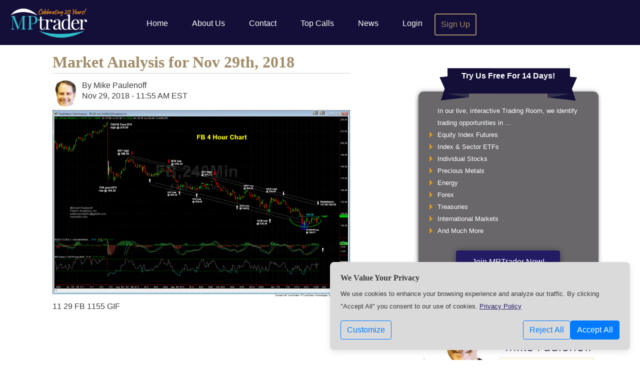

--- FILE ---
content_type: text/html; charset=UTF-8
request_url: https://www.mptrader.com/p/analysis/20181129114159.html
body_size: 4650
content:
<!DOCTYPE html>
<html lang="en" class="">
<head>
    <meta http-equiv="Content-Type" content="text/html; charset=utf-8">
    <meta name="viewport" content="width=device-width, initial-scale=1">
    <meta name="description"
          content="MPTrader">
    <meta http-equiv="X-UA-Compatible" content="IE=Edge">

    <link rel="shortcut icon" href="https://www.mptrader.com/favicon-mptrader.ico">

    <link rel="apple-touch-icon" sizes="57x57" href="/web-icons/mptrader/apple-icon-57x57.png">
    <link rel="apple-touch-icon" sizes="60x60" href="/web-icons/mptrader/apple-icon-60x60.png">
    <link rel="apple-touch-icon" sizes="72x72" href="/web-icons/mptrader/apple-icon-72x72.png">
    <link rel="apple-touch-icon" sizes="76x76" href="/web-icons/mptrader/apple-icon-76x76.png">
    <link rel="apple-touch-icon" sizes="114x114" href="/web-icons/mptrader/apple-icon-114x114.png">
    <link rel="apple-touch-icon" sizes="120x120" href="/web-icons/mptrader/apple-icon-120x120.png">
    <link rel="apple-touch-icon" sizes="144x144" href="/web-icons/mptrader/apple-icon-144x144.png">
    <link rel="apple-touch-icon" sizes="152x152" href="/web-icons/mptrader/apple-icon-152x152.png">
    <link rel="apple-touch-icon" sizes="180x180" href="/web-icons/mptrader/apple-icon-180x180.png">
    <link rel="icon" type="image/png" sizes="192x192"  href="/web-icons/mptrader/android-icon-192x192.png">
    <link rel="icon" type="image/png" sizes="32x32" href="/web-icons/mptrader/favicon-32x32.png">
    <link rel="icon" type="image/png" sizes="96x96" href="/web-icons/mptrader/favicon-96x96.png">
    <link rel="icon" type="image/png" sizes="16x16" href="/web-icons/mptrader/favicon-16x16.png">

    <meta name="msapplication-TileColor" content="#140f38">
    <meta name="theme-color" content="#140f38">


    
            <script type="application/ld+json">{
    "@context": "https://schema.org",
    "@type": "Article",
    "headline": "Market Analysis for Nov 29th, 2018",
    "mainEntityOfPage": "/p/analysis/20181129114159.html",
    "datePublished": "2018-11-29T11:55:00-05:00",
    "dateModified": "2018-11-29T12:01:05-05:00",
    "author": {
        "@type": "Person",
        "name": "Mike Paulenoff",
        "image": "/members/atchat/images/useravatars/2018-08/Rnlrl79urLKerG6byX5ds.png"
    },
    "image": {
        "@type": "ImageObject",
        "url": "/images/charts/201811/full-e6ad07fe78292b28eec6e2998e11a78f256cac93.gif"
    }
}</script>
                <meta name='twitter:card' content='summary_large_image'/>
<meta name='twitter:site' content='@MPTrader'/>
<meta name='twitter:creator' content='@MPTrader'/>
<meta property='og:title' content='Market Analysis for Nov 29th, 2018'/>
<meta property='og:image' content='https://www.mptrader.com/images/charts/201811/full-e6ad07fe78292b28eec6e2998e11a78f256cac93.gif'/>

    
    
            <meta name='Googlebot-News' content='noindex'>
    
        <meta name="csrf-token" content="sxB4EcEr2corRFIaggw4laAzPnqjsDdfWDQWoOL6">

    <title>Market Analysis for Nov 29th, 2018 - MPTrader</title>

    
    <link rel="stylesheet" href="/assets/cdn/trading-room/css/colorbox.11fd161ed5567eb3de813662c32604e3.css" type="text/css">
<!-- <link rel="stylesheet" href="/assets/cdn/static/fonts/font-awesome/css/font-awesome.min.css" type="text/css"> -->
<link rel="stylesheet" href="/assets/cdn/common/css/jquery-ui-1.10.4.custom.af592b3ad7457b6080d9cd3825ca36b4.css" type="text/css">
<link rel="stylesheet" href="/assets/cdn/trading-room/js/videojs/video-js.6fb28bd6c5a150d49cd880a00224e895.css" type="text/css">
<link rel="stylesheet" href="/assets/cdn/common/css/bootstrap.ae03e4c2b444da1481587866b627daec.css" type="text/css">


<link rel="stylesheet" href="/assets/cdn/mptrader/css/mptrader.d3848f94469d20a38761e0f819f2eb7a.css" type="text/css">

    <link rel="stylesheet" href="/assets/cdn/common/css/common.f603d46b9fc31ca57da88bc132b22996.css" type="text/css"/>
    <link rel="stylesheet" href="/assets/cdn/common/css/jquery-ui-1.10.4.custom.af592b3ad7457b6080d9cd3825ca36b4.css" type="text/css">
        <link href="https://www.mptrader.com/assets/cdn/static/fonts/font-awesome/css/font-awesome.min.css"
          rel="stylesheet">

            <link rel="canonical" href="https://www.mptrader.com/p/analysis/20181129114159.html">
    
</head>
<body class="non-member isNotHomepage">

                        <div class="modal hide fade" id="atc-ErrorDialog" tabindex="-1" role="dialog" aria-hidden="true">
    <div class="modal-dialog" role="document">
        <div class="modal-content">
            <div class="modal-header">
                <h5 class="modal-title" id="exampleModalLabel">Report Post</h5>
                <button type="button" class="close" data-dismiss="modal" aria-label="Close">
                    <span aria-hidden="true">&times;</span>
                </button>
            </div>

            <div class="modal-body"></div>

            <div class="modal-footer">
                <button type="button" class="btn btn-primary" data-dismiss="modal" aria-hidden="true">Okay</button>
            </div>
        </div>
    </div>
</div>

<div id="wrapper">
    <div id="wrapper-padding" class="clearfix">

        <div id="publicTopNav" class="topNav">
            <!--
            <a id="btnPhoneMenu" class="showOnlyOnPhone" href="#"><i class="fa fa-bars"></i></a>
            -->
            <a id="btnWriteComment" class="showOnlyOnPhone displayEditorDialog" href="#">
                <div></div>
            </a>

            <!--
            <div class="logoWrap"><a href="/"> <div class="logo"></div> </a></div>
            -->
            <img src="/assets/cdn/static/mptrader/images/mike-paulenoff.gif?id=853baf5e048aaccf8689bd216813fa18" alt="Mike Paulenoff"
                 class="floatleft showOnlyIfIsOnReg imgRndJack">



            <nav class="navbar navbar-expand-md navbar-dark" id="TopNavBar">
                <a class="navbar-brand" href="https://www.mptrader.com"><img src="/assets/cdn/static/mptrader/images/MPT-Celebrate-Logo.png?id=eb203d8bf4bea4e93ae1173fc3d691eb" alt="Home" style="max-height: 65px;"></a>
                                    <button class="navbar-toggler" type="button" data-toggle="collapse" data-target="#TopNav" aria-controls="TopNav" aria-expanded="false" aria-label="Toggle navigation">
                        <span class="navbar-toggler-icon"></span>
                    </button>
                    <div class="collapse navbar-collapse collapse-top-nav" id="TopNav">
                        <div class="navbar-nav">
                            <a class="showOnPhone hideOnTablet nav-link " href="https://www.mptrader.com">Home</a>
                            <a class="nav-link " href="https://www.mptrader.com/about">About Us</a>
                            <a class="nav-link " href="https://www.mptrader.com/contact">Contact</a>
                            <a class="nav-link " href="https://www.mptrader.com/top-calls">Top Calls</a>
                            <a class="nav-link " href="https://www.mptrader.com/news">News</a>
                                                            <a class="nav-link " href="https://www.mptrader.com/login">Login</a>
                                                        <a class="nav-link outlineBorder " href="https://www.mptrader.com/sign-up">Sign Up</a>
                        </div>
                    </div>
                         </nav>
        </div>

                    <div class="container">
                <div class="row">
                    <div class="col col-md-7">
       
   <div id="content">
            

        <article itemscope itemtype="http://schema.org/Article">
    <div class="pageMeta">
        <header class="sectionpadding">
            <h1 class="zerobottom" itemprop="headline">Market Analysis for Nov 29th, 2018</h1>
            <div class="byline" itemprop="creator">
        <img src="/members/atchat/images/useravatars/2018-08/Rnlrl79urLKerG6byX5ds.png" alt="Mike Paulenoff" class="bylineAvatar">
        By <span itemprop="author" itemscope itemtype="http://schema.org/Person">
                                <span itemprop="name">Mike Paulenoff</span>
                            </span>
    </div>
<time datetime="2018-11-29T11:55:00-05:00"
      itemprop="datePublished" content="2018-11-29T11:55:00-05:00">
    Nov 29, 2018 - 11:55 AM EST
</time>
        </header>
    </div>

    <div class="contentArea ">
                    <span itemprop="articleBody"></span>
        
                                    <div class='chartdisplay'>
                    <a href='/images/charts/201811/full-e6ad07fe78292b28eec6e2998e11a78f256cac93.gif' title='Click to Enlarge'>
                        <img src='/images/charts/201811/full-e6ad07fe78292b28eec6e2998e11a78f256cac93.gif' alt='11 29 FB 1155 GIF'/>
                    </a>
                    <div class='aligncenter bold'>11 29 FB 1155 GIF</div>
                </div>
                    
                    <div class='authorBio'></div>
        
        <br class="clear">
    </div>
</article>


<div class="card hide atc-privateMessageContainer" id="ATC-DM-Template" role="dialog" tabindex="-1" aria-hidden="true">
    <form method="post" action="./" target="atc-postframe">
        <input type="hidden" name="pm" value="NA">

            <div class="card-header atc-privateMessageHeaderTo bg-info text-white">
            <div class="atc-dialog-actions">
                <i class="fa fa-window-minimize" aria-hidden="true"></i>
                <i class="fa fa-times" aria-hidden="true"></i>
            </div>
            <div class="atc-username"></div>
            <div class="atc-privateMessageOnlineStatus"></div>
        </div>

        <div class="card-body">
            <div class="atc-privateMessageEntryContainer ui-helper-clearfix"> </div>
            <textarea name="pm_entry" cols="36" rows="3" placeholder="Message ..."></textarea>
        </div>

        <div class="card-footer">
            <button type="submit" class="btn btn-primary" aria-hidden="true">Send</button>
            <button name="previous_pm_history" type="button" class="btn btn-secondary" aria-hidden="true">History</button>
        </div>

    </form>
</div><div class="atc-unreadReply d-none" id="NotificationTemplate">
    <div class="row mr-0 notification-matched-headline">
        <div class="col-9">
            &nbsp; <strong>Matched</strong> “<a class="notification-name"></a>”
        </div>
        <div class="col-3 pr-1 text-right">
            <span class="atc-unreadCount">x</span>
            <a class="atc-markAllRead ml-1" href="#" title="Mark All Read"><i class="fa fa-trash"></i></a>
        </div>
    </div>
    <div class="row mr-0 notification-row align-items-center">
        <div class="col-11">
            <div class="row">
                <div class="col-4 text-right pr-0 notification-originator"></div>
                <div class="col-8 atc-unreadCopy pl-2"></div>
            </div>
        </div>
        <div class="col-1 text-center">
            <a href="#" class="ml-1 atc-unreadCancel align-items-center" title="Mark Item as Read"><i class="fa fa-times"></i></a>
        </div>
    </div>
</div>


    </div><!-- container -->
	</div> <!-- col -->

			<div class="col col-md-4" id="rightcol">

	<div class="signupBullets">
		<!-- <div class="purpleRibbon">Sign up for a <br />Free 15-Day Trial!</div> -->
        <div class="purpleRibbon"><a href="https://www.mptrader.com/sign-up">Try Us Free For 14 Days!</a></div>
		<ul class="yellowBullets">
			<li>In our live, interactive Trading Room, we identify trading opportunities in ...</li>
			<li><i class="fa fa-caret-right"></i> Equity Index Futures</li>
			<li><i class="fa fa-caret-right"></i> Index & Sector ETFs</li>
			<li><i class="fa fa-caret-right"></i> Individual Stocks</li>
			<li><i class="fa fa-caret-right"></i> Precious Metals</li>
			<li><i class="fa fa-caret-right"></i> Energy</li>
			<li><i class="fa fa-caret-right"></i> Forex</li>
			<li><i class="fa fa-caret-right"></i> Treasuries</li>
			<li><i class="fa fa-caret-right"></i> International Markets</li>
			<li><i class="fa fa-caret-right"></i> And Much More</li>
		</ul>
		<a class="btnPurple" href="https://www.mptrader.com/sign-up">Join MPTrader Now!</a>
	</div>

	<div class="analystSnippet"> <span>Veteran Wall Street analyst</span>
		<span>and financial author, Mike provides</span>
		<span>detailed and timely analysis and trade set-ups on a range of markets. <a href="https://www.mptrader.com/about">Read more...</a></span>
	</div>

	<div class=" newsletterSignup">
        <h2 class="newsletter center"><a href="https://www.mptrader.com/get-out-front" style="font-size: larger">Get
				<span style="font-style: italic">Out Front</span> Of The Markets</a></h2>
        <p style="font-size: larger">Have Mike's &ldquo;Out Front&rdquo; morning analysis delivered FREE to your email inbox twice weekly!</p>
		<br class="clear" />
	</div>

</div><!-- row -->
</div><!-- content -->

	</div>
<div id="footer" class="clear">
	<div id="bottomnav">
		<a href="https://www.mptrader.com/disclaimer" class="hideIfIsOnReg">Disclaimer</a>
		<a href="https://www.mptrader.com/privacy-policy">Privacy</a>
		<a href="https://www.mptrader.com/about" class="hideIfIsOnReg">About Us</a>
		<a href="https://www.mptrader.com/sign-up" class="hideIfIsOnReg">Sign Up</a>
		<a href="https://www.mptrader.com/trading-room" class="hideIfIsOnReg">Members</a>
		<a href="https://www.mptrader.com/contact">Contact Us</a>
		<a href="https://www.mptrader.com/website-settings">Settings</a>
	</div>

	<div id="copyright">
		Copyrights &copy; 2009-2026 MPTrader.com, a publication of <a
				href="https://www.advicetrade.com/" target="_blank" rel="noopener" style="font-weight: 300; text-decoration: underline; color: #454545;">AdviceTrade, Inc</a>.
		All rights reserved.
	</div>


</div><!-- row -->
</div> <!-- id=footer -->
</div> <!-- id=wrapper -->

<!-- Do not remove div#mask, because you'll need it to fill the whole screen -->
<div id="mask"></div>


<div id="cookie-banner" class="cookie-banner show">
    <div class="cookie-banner-content">
        <h4>We Value Your Privacy</h4>
        <p>
            We use cookies to enhance your browsing experience and analyze our traffic. By clicking "Accept All"
            you consent to our use of cookies. <a class="privacy-link" href="https://www.mptrader.com/privacy-policy">Privacy Policy</a>
        </p>
        <div class="d-flex justify-content-between align-items-center mt-3">
            <a href="https://www.mptrader.com/website-settings" id="" class="btn btn-outline-primary">Customize</a>

            <div class="button-group">
                <form method="POST" action="https://www.mptrader.com/website-settings">
                    <input type="hidden" name="_method" value="PATCH">                    <button id="banner-reject-all" class="btn btn-outline-primary">Reject All</button>
                </form>
                <form method="POST" action="https://www.mptrader.com/website-settings">
                    <input type="hidden" name="_method" value="PATCH">                    <input type="hidden" name="experience-cookie" value="on">
                    <input type="hidden" name="analytics-cookie" value="on">
                    <input type="hidden" name="marketing-cookie" value="on">
                    <button id="banner-accept-all" class="btn btn-primary">Accept All</button>
                </form>
            </div>
        </div>
    </div>
</div>
<script src="/assets/cdn/common/js/bootstrap.f29adfd380c86b950be9b76a030e9df3.js"></script>

    <script src="/assets/cdn/common/js/signup-validation.a5bd1b39e64bfa53186a6308fe0cd887.js"></script>

<script src="/assets/cdn/elliottwavetrader/js/atcfunctions.5789c004bfc1940af2621a6b7910935a.js"></script>


<!-- fixes an issue with jQuery 3.[5|6] not allowing focus on select2 -->
<script type="application/javascript">
    $(document).on("select2:open", () => {
        document.querySelector(".select2-container--open .select2-search__field").focus()
    });
</script>


<script async src="https://www.googletagmanager.com/gtag/js?id=G-36RXNELLJZ"></script>
    <script language="JavaScript" async>
        // noinspection JSUnresolvedReference
        window.dataLayer = window.dataLayer || [];

        function gtag()
        {
            // noinspection JSUnresolvedReference
            dataLayer.push(arguments);
        }

        const gtagConfig = {
            analytics_storage: 'granted',
            ad_storage: 'denied'
        };

        gtag('js', new Date());

                    gtag('config', 'G-36RXNELLJZ', gtagConfig);
        
        

        
    </script>

</body>
</html>
